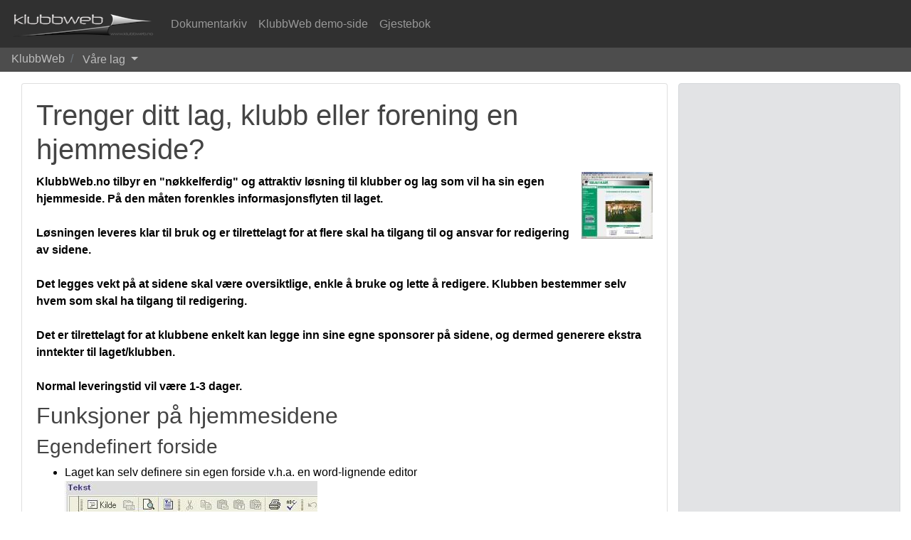

--- FILE ---
content_type: text/html;charset=ISO-8859-1
request_url: https://klubbweb.no/?lag=91
body_size: 5428
content:
<!DOCTYPE html>
















<html>
    



<!--Plassering av js-filer-->



<!--Plassering av ckeditor-filer-->




<head>
    <title>KlubbWeb</title>
    
    <meta name="google-site-verification" content="02WM-nVhzi5gpkheLXPYKp2LtoOFz6I6UvK8eOivWRg" />
    <!--link rel="stylesheet" href="https://maxcdn.bootstrapcdn.com/bootstrap/3.3.6/css/bootstrap.min.css">
    <script src="https://ajax.googleapis.com/ajax/libs/jquery/1.12.0/jquery.min.js"></script>
    <script src="https://maxcdn.bootstrapcdn.com/bootstrap/3.3.6/js/bootstrap.min.js"></script-->
    
    <link rel="stylesheet" href="https://stackpath.bootstrapcdn.com/bootstrap/4.1.3/css/bootstrap.min.css" integrity="sha384-MCw98/SFnGE8fJT3GXwEOngsV7Zt27NXFoaoApmYm81iuXoPkFOJwJ8ERdknLPMO" crossorigin="anonymous">
    <script src="https://code.jquery.com/jquery-3.3.1.slim.min.js" integrity="sha384-q8i/X+965DzO0rT7abK41JStQIAqVgRVzpbzo5smXKp4YfRvH+8abtTE1Pi6jizo" crossorigin="anonymous"></script>
    <script src="https://cdnjs.cloudflare.com/ajax/libs/popper.js/1.14.3/umd/popper.min.js" integrity="sha384-ZMP7rVo3mIykV+2+9J3UJ46jBk0WLaUAdn689aCwoqbBJiSnjAK/l8WvCWPIPm49" crossorigin="anonymous"></script>
    <script src="https://stackpath.bootstrapcdn.com/bootstrap/4.1.3/js/bootstrap.min.js" integrity="sha384-ChfqqxuZUCnJSK3+MXmPNIyE6ZbWh2IMqE241rYiqJxyMiZ6OW/JmZQ5stwEULTy" crossorigin="anonymous"></script>
    
    <script type="text/javascript" src="/admin/min_1_0_31/admin.min.js"></script>
    <link rel="stylesheet" type="text/css" href="/admin/min_1_0_31/admin.min.css"/>
    <!--link rel="stylesheet" href="https://cdnjs.cloudflare.com/ajax/libs/font-awesome/4.7.0/css/font-awesome.min.css"-->
    <link rel="stylesheet" href="https://use.fontawesome.com/releases/v5.3.1/css/all.css" integrity="sha384-mzrmE5qonljUremFsqc01SB46JvROS7bZs3IO2EmfFsd15uHvIt+Y8vEf7N7fWAU" crossorigin="anonymous">
    
    

    
    <link rel="stylesheet" type="text/css" href="/design/min_1_0_9/default.min.css" />
    
        <link rel="stylesheet" type="text/css" href="/design/klubbweb/min_1_0_9/default.min.css" />
    
    <script type="text/javascript" src="/content/head.js"></script>
    
    <meta http-equiv="pragma" content="no-cache" />
    <meta http-equiv="cache-control" content="no-cache" />
    <meta name="Generator" content="bMobilized"/>
    <!--meta name="viewport" content="width=100%, initial-scale=1.0, maximum-scale=1.0, user-scalable=no"/-->
    <meta name="viewport" content="width=device-width, initial-scale=1">
    <meta name="HandheldFriendly" content="true"/>
    <script language="JavaScript" type="text/javascript">
    <!--
    function breakout_of_frame()
    {
        // see http://www.thesitewizard.com/archive/framebreak.shtml
        // for an explanation of this script and how to use it on your
        // own website
        if (top.location != location) {
            top.location.href = document.location.href ;
        }
    }
    -->
    </script>
    
    
    
    
    
    
    
    
    
        <meta property="og:site_name" content="KlubbWeb" />
    
    
    
        <meta property="og:url" content="http://klubbweb.no?lag=91" />
    

    
    
    

    
    

    
    
    <!-- google analytics -->
    <!-- Global site tag (gtag.js) - Google Analytics -->
    <script async src="https://www.googletagmanager.com/gtag/js?id=UA-132742758-1"></script>
    <script>
      window.dataLayer = window.dataLayer || [];
      function gtag(){dataLayer.push(arguments);}
      gtag('js', new Date());

      gtag('config', 'UA-132742758-1');
    </script>

    
</head>

    
    <body onload="breakout_of_frame();">
        
        <script>
            window.fbAsyncInit = function() {
              FB.init({
                appId      : '{203058229755863}',
                xfbml      : true,
                version    : 'v2.0'
              });
            };

            (function(d, s, id){
               var js, fjs = d.getElementsByTagName(s)[0];
               if (d.getElementById(id)) {return;}
               js = d.createElement(s); js.id = id;
               js.src = "//connect.facebook.net/nb_NO/sdk.js";
               fjs.parentNode.insertBefore(js, fjs);
             }(document, 'script', 'facebook-jssdk'));
          </script>
          
         
        
        
        
        
        
        







<!--nav class="navbar navbar-expand-md beta-menu navbar-dropdown align-items-center navbar-fixed-top navbar-toggleable-sm"-->
<nav class="navbar navbar-expand-md navbar-dark bg-dark xmb-4 xfixed-top">
    <!-- Brand/logo -->
    <!--a class="navbar-brand" href="#"-->
    <a class="navbar-brand" href="?lag=0&cmd=frontpg">
        




<img class="kw-img-logo" src="/logo/Klubbweb-logo-lys-200.png" alt="KlubbWeb" />
    
        <!--img src="bird.jpg" alt="logo" style="width:40px;"-->
    </a>
    <!--a class="navbar-brand" href="?lag=0&cmd=frontpg">KlubbWeb</a-->
    <button class="navbar-toggler" type="button" data-toggle="collapse" data-target="#navbarCollapse" aria-controls="navbarCollapse" aria-expanded="false" aria-label="Toggle navigation">
      <span class="navbar-toggler-icon"></span>
    </button>

    <div class="collapse navbar-collapse" id="navbarCollapse">
        
            <ul class="navbar-nav mr-auto">
                
                
                
                    
                            <li class="nav-item ">
                                <a class="nav-link" href="?i1&amp;i=1&amp;lag=0&amp;cmd=list_documents">
                                    Dokumentarkiv
                                </a>
                            </li>
                        
                
                
                
                
                
                
                
                
                
                    
                        <li class="nav-item ">
                            <a class="nav-link text-nowrap" href="?i=2&amp;lag=0&amp;activeId=41&amp;cmd=selfdefpg_view&amp;max=5">
                                KlubbWeb demo-side
                            </a>
                        </li>
                    
                    
                
                    <li class="nav-item ">
                        <a class="nav-link" href="?i=3&amp;lag=0&amp;cmd=guestbook_list">
                            Gjestebok
                        </a>
                    </li>
                    
            </ul>

            <!--Valg som alle skal ha tilgang til kommer her. -->
            <!--ul class="navbar-nav mr-auto navbar-right"-->
            
        
    </div>
</nav>   
<!--/section-->
        
        







    <div class="container-fluid xbg-dark p-0 m-0">              
      <ul class="breadcrumb pt-1 pb-1">



        
            <li class="breadcrumb-item">
                <a class="bc-active kw-breadcrumb-text" href="?lag=0&cmd=frontpg">KlubbWeb</a>
            </li>
            







<!--li class="breadcrumb-item">
    <button type="button" class="btn-link dropdown-toggle" data-toggle="dropdown">
        Dropdown button
    </button>
    <div class="dropdown-menu">
        <h5 class="dropdown-header">Dropdown header</h5>
        <a class="dropdown-item" href="#">Link 1</a>
        <a class="dropdown-item" href="#">Link 2</a>
        <a class="dropdown-item" href="#">Link 3</a>
        <h5 class="dropdown-header">Dropdown header</h5>
        <a class="dropdown-item" href="#">Another link</a>
    </div>
</li-->


    <li class="breadcrumb-item">
        <button type="button" class="btn btn-link dropdown-toggle p-0 bc-link kw-breadcrumb-text" data-toggle="dropdown">
            V&aring;re lag
        </button>
        
        <div class="dropdown-menu">
        <!--ul-->
        
            
            <a class="dropdown-item" href="/?lag=10">www.vintest.net</a>
        
        <!--/ul-->
        </div>
    </li>


        
      </ul>
    </div>

        
        <div class="container-fluid kw-content-wrapper">
            <!--div class="container-fluid"-->
                <div class="row">
                    <div class="col-12 d-xl-none">
                        






 
   
 

    

<!--Dagens aktiviteter-->
                    </div>

                    <div class="col-12 col-xl-9">
                        

                        
                            
                                
 


    <div class="card">
        <div class="card-body">
            <div class="card-text">
                <h1>   Trenger ditt lag, klubb eller forening en hjemmeside?</h1>  <p>   <b><img class="img-responsive img-fluid" alt="" src="/no.klubbweb.ImageServlet?FILEID=349&amp;maxsize=100" style="width: 100px; float: right; height: 94px;" /></b></p>  <p>   <b>KlubbWeb.no tilbyr en &quot;n&oslash;kkelferdig&quot; og attraktiv l&oslash;sning til klubber og lag som vil ha sin egen hjemmeside. P&aring; den m&aring;ten forenkles informasjonsflyten&nbsp;til laget.<br />   <br />   L&oslash;sningen leveres klar til bruk og er tilrettelagt for at flere skal ha tilgang til og ansvar for redigering av sidene.<br />   <br />   Det legges vekt p&aring; at sidene skal v&aelig;re oversiktlige, enkle &aring; bruke og lette &aring; redigere. Klubben bestemmer selv hvem som skal ha tilgang til redigering.<br />   <br />   Det er tilrettelagt for at klubbene enkelt kan legge inn sine egne sponsorer p&aring; sidene, og dermed generere ekstra inntekter til laget/klubben.<br />   <br />   Normal leveringstid vil v&aelig;re 1-3 dager.</b></p>  <h2>   Funksjoner p&aring; hjemmesidene</h2>  <h3>   Egendefinert forside</h3>  <ul>   <li>    Laget kan selv definere sin egen forside v.h.a. en word-lignende editor<br />    <a href="http://www.klubbweb.no/?cmd=image_preview&amp;bildeId=2363" target="_blank"><img class="img-responsive img-fluid" alt="Vis bilde" src="/no.klubbweb.ImageServlet?FILEID=2363&amp;maxsize=355" style="border: 0px solid; width: 355px; height: 110px;" /></a></li>  </ul>  <p>   &nbsp;</p>  <h3>   Nyhetsside</h3>  <ul>   <li>    Her kan laget legge ut sine egne nyheter</li>   <li>    Nyhetene kan avgrenses i tid slik at de automatisk fjernes fra siden og overf&oslash;res til arkivet&nbsp;en gitt dato</li>  </ul>  <h3>   Aktivitetskalender</h3>  <ul>   <li>    Liste over alle kommende aktiviteter</li>   <li>    &quot;Gule lapper&quot; som viser dagens aktiviteter</li>   <li>    Link til motsanderens hjemmeside</li>   <li>    Kalenderen kan synkes mot iPhone, iPad, Android og Outlook</li>  </ul>  <h3>   Oversikt over spilte kamper med resultater</h3>  <ul>   <li>    Her kan man legge inn resultater og evt. kampreferat</li>  </ul>  <h3>   Medlemsoversikt med informasjon om og bilde av den enkelte spiller/medlem</h3>  <ul>   <li>    Automatisk f&oslash;dselsdagshilsen</li>  </ul>  <h3>   Mulighet for &aring; legge inn logo og link til lagets sponsorer</h3>  <ul>   <li>    Gir laget mulighet til &aring; skaffe seg inntekter</li>  </ul>  <h3>   Egendefinerte sider</h3>  <ul>   <li>    Sider som det ikke finnes ferdiglaget l&oslash;sning for i KlubbWeb kan man selv enkelt definere ved hjelp av en word-lignende editor</li>  </ul>  <h3>   Gjestebok</h3>  <ul>   <li>    Gjestebok f&oslash;lger med i l&oslash;sningen og kan benyttes hvis man &oslash;nsker det.</li>  </ul>  <h3>   Mulighet for &aring; legge inn link til andre sider</h3>  <ul>   <li>    Du bygger selv enkelt opp en meny med linker til andre sider.</li>  </ul>  <h3>   Bilder</h3>  <ul>   <li>    Enkelt &aring; legge inn bilder og benytte disse i nyheter, medlemsoversikt fotoalbum osv.</li>   <li>    Bildene ligger tilgjengelig slik at de kan benyttes flere ganger uten at man m&aring; legge dem inn p&aring; nytt</li>   <li>    Enkelt &aring; endre informasjon om bildene og eventuelt bytte ut bilder</li>  </ul>  <h3>   Fotoalbum</h3>  <ul>   <li>    Bildene dine kan organiseres i egne fotoalbum og vises enten i en indeks, enkeltvis eller som et selvg&aring;ende lysbildeshow.</li>  </ul>  <p>   &nbsp;</p>  <h2>   Andre muligheter</h2>  <h3>   Klubbsider</h3>  <p>   Klubber som har hjemmeside for flere lag vil f&aring; en gratis klubbside der man f&aring;r oversikt over alle lagene som tilh&oslash;rer klubben.<br />   <br />   P&aring; klubbsiden kan man legge ut informasjon som skal v&aelig;re tilgjengelig for alle lagene i klubben.</p>  <h3>   Eget klubbweb-domene</h3>  <p>   Klubben f&aring;r ogs&aring; gratis et eget domene hos klubbweb (www.klubbweb.no/dinklubb)</p>  <h3>   Eget domene</h3>  <p>   Ved &aring; betale tilleggsavgift kan man ogs&aring; f&aring; eget domene uavhengig av klubbweb (<a href="http://www.dinklubb.no/">www.dinklubb.no</a>)</p>  <h3>   St&oslash;tte for mobil/smartphone</h3>  <p>   Klubbweb har egne sider for mobiltelefon. Disse sidene har et enklere utseende og er raskere &aring; laste ned enn de vanlige web-sidene. Se ogs&aring; informasjon under WAP / PDA nederst i menyen til venstre.</p>  <h2>   Vinklubb</h2>  <p>   <img class="img-responsive img-fluid" alt="" src="/no.klubbweb.ImageServlet?FILEID=3510&amp;maxsize=141" style=" width: 120px; height: 141px;  margin-left: 2px; margin-right: 2px;  float: right;" />Klubbweb har utviklet en egen l&oslash;sning for vinklubber. Mer om dette finner du p&aring;&nbsp;<a href="http://vintest.net/" target="_blank">vintest.net</a></p>  <p>   &nbsp;</p>  <p>   &nbsp;</p>  <p>   &nbsp;</p>  <p>   &nbsp;</p>  <p>   &nbsp;</p>  <p>   &nbsp;</p>  <h2>   Brukerveiledning</h2>  <p>   <font size="4">Brukerveiledning for administratorer finner du&nbsp;</font><a href="http://klubbweb.no/servlet/no.klubbweb.DocServlet?lag=0&amp;file=27&amp;key=20080520114224" target="_blank"><font size="4">her</font></a><font size="4">.</font></p>  <p>   &nbsp;</p>  <h2>   Kontakt oss for et uforpliktende tilbud</h2>  <p>   <font size="4">Send en mail til&nbsp;</font><font color="#111111" size="4"><a href="mailto:post@klubbweb.no">post@klubbweb.no</a></font></p>
            </div>
        </div>
    </div>


    <!--div class="art-postcontent">
        <div class="art-post-inner art-article">
            <div class="article-text">
                <p>
                    <h1>   Trenger ditt lag, klubb eller forening en hjemmeside?</h1>  <p>   <b><img class="img-responsive img-fluid" alt="" src="/no.klubbweb.ImageServlet?FILEID=349&amp;maxsize=100" style="width: 100px; float: right; height: 94px;" /></b></p>  <p>   <b>KlubbWeb.no tilbyr en &quot;n&oslash;kkelferdig&quot; og attraktiv l&oslash;sning til klubber og lag som vil ha sin egen hjemmeside. P&aring; den m&aring;ten forenkles informasjonsflyten&nbsp;til laget.<br />   <br />   L&oslash;sningen leveres klar til bruk og er tilrettelagt for at flere skal ha tilgang til og ansvar for redigering av sidene.<br />   <br />   Det legges vekt p&aring; at sidene skal v&aelig;re oversiktlige, enkle &aring; bruke og lette &aring; redigere. Klubben bestemmer selv hvem som skal ha tilgang til redigering.<br />   <br />   Det er tilrettelagt for at klubbene enkelt kan legge inn sine egne sponsorer p&aring; sidene, og dermed generere ekstra inntekter til laget/klubben.<br />   <br />   Normal leveringstid vil v&aelig;re 1-3 dager.</b></p>  <h2>   Funksjoner p&aring; hjemmesidene</h2>  <h3>   Egendefinert forside</h3>  <ul>   <li>    Laget kan selv definere sin egen forside v.h.a. en word-lignende editor<br />    <a href="http://www.klubbweb.no/?cmd=image_preview&amp;bildeId=2363" target="_blank"><img class="img-responsive img-fluid" alt="Vis bilde" src="/no.klubbweb.ImageServlet?FILEID=2363&amp;maxsize=355" style="border: 0px solid; width: 355px; height: 110px;" /></a></li>  </ul>  <p>   &nbsp;</p>  <h3>   Nyhetsside</h3>  <ul>   <li>    Her kan laget legge ut sine egne nyheter</li>   <li>    Nyhetene kan avgrenses i tid slik at de automatisk fjernes fra siden og overf&oslash;res til arkivet&nbsp;en gitt dato</li>  </ul>  <h3>   Aktivitetskalender</h3>  <ul>   <li>    Liste over alle kommende aktiviteter</li>   <li>    &quot;Gule lapper&quot; som viser dagens aktiviteter</li>   <li>    Link til motsanderens hjemmeside</li>   <li>    Kalenderen kan synkes mot iPhone, iPad, Android og Outlook</li>  </ul>  <h3>   Oversikt over spilte kamper med resultater</h3>  <ul>   <li>    Her kan man legge inn resultater og evt. kampreferat</li>  </ul>  <h3>   Medlemsoversikt med informasjon om og bilde av den enkelte spiller/medlem</h3>  <ul>   <li>    Automatisk f&oslash;dselsdagshilsen</li>  </ul>  <h3>   Mulighet for &aring; legge inn logo og link til lagets sponsorer</h3>  <ul>   <li>    Gir laget mulighet til &aring; skaffe seg inntekter</li>  </ul>  <h3>   Egendefinerte sider</h3>  <ul>   <li>    Sider som det ikke finnes ferdiglaget l&oslash;sning for i KlubbWeb kan man selv enkelt definere ved hjelp av en word-lignende editor</li>  </ul>  <h3>   Gjestebok</h3>  <ul>   <li>    Gjestebok f&oslash;lger med i l&oslash;sningen og kan benyttes hvis man &oslash;nsker det.</li>  </ul>  <h3>   Mulighet for &aring; legge inn link til andre sider</h3>  <ul>   <li>    Du bygger selv enkelt opp en meny med linker til andre sider.</li>  </ul>  <h3>   Bilder</h3>  <ul>   <li>    Enkelt &aring; legge inn bilder og benytte disse i nyheter, medlemsoversikt fotoalbum osv.</li>   <li>    Bildene ligger tilgjengelig slik at de kan benyttes flere ganger uten at man m&aring; legge dem inn p&aring; nytt</li>   <li>    Enkelt &aring; endre informasjon om bildene og eventuelt bytte ut bilder</li>  </ul>  <h3>   Fotoalbum</h3>  <ul>   <li>    Bildene dine kan organiseres i egne fotoalbum og vises enten i en indeks, enkeltvis eller som et selvg&aring;ende lysbildeshow.</li>  </ul>  <p>   &nbsp;</p>  <h2>   Andre muligheter</h2>  <h3>   Klubbsider</h3>  <p>   Klubber som har hjemmeside for flere lag vil f&aring; en gratis klubbside der man f&aring;r oversikt over alle lagene som tilh&oslash;rer klubben.<br />   <br />   P&aring; klubbsiden kan man legge ut informasjon som skal v&aelig;re tilgjengelig for alle lagene i klubben.</p>  <h3>   Eget klubbweb-domene</h3>  <p>   Klubben f&aring;r ogs&aring; gratis et eget domene hos klubbweb (www.klubbweb.no/dinklubb)</p>  <h3>   Eget domene</h3>  <p>   Ved &aring; betale tilleggsavgift kan man ogs&aring; f&aring; eget domene uavhengig av klubbweb (<a href="http://www.dinklubb.no/">www.dinklubb.no</a>)</p>  <h3>   St&oslash;tte for mobil/smartphone</h3>  <p>   Klubbweb har egne sider for mobiltelefon. Disse sidene har et enklere utseende og er raskere &aring; laste ned enn de vanlige web-sidene. Se ogs&aring; informasjon under WAP / PDA nederst i menyen til venstre.</p>  <h2>   Vinklubb</h2>  <p>   <img class="img-responsive img-fluid" alt="" src="/no.klubbweb.ImageServlet?FILEID=3510&amp;maxsize=141" style=" width: 120px; height: 141px;  margin-left: 2px; margin-right: 2px;  float: right;" />Klubbweb har utviklet en egen l&oslash;sning for vinklubber. Mer om dette finner du p&aring;&nbsp;<a href="http://vintest.net/" target="_blank">vintest.net</a></p>  <p>   &nbsp;</p>  <p>   &nbsp;</p>  <p>   &nbsp;</p>  <p>   &nbsp;</p>  <p>   &nbsp;</p>  <p>   &nbsp;</p>  <h2>   Brukerveiledning</h2>  <p>   <font size="4">Brukerveiledning for administratorer finner du&nbsp;</font><a href="http://klubbweb.no/servlet/no.klubbweb.DocServlet?lag=0&amp;file=27&amp;key=20080520114224" target="_blank"><font size="4">her</font></a><font size="4">.</font></p>  <p>   &nbsp;</p>  <h2>   Kontakt oss for et uforpliktende tilbud</h2>  <p>   <font size="4">Send en mail til&nbsp;</font><font color="#111111" size="4"><a href="mailto:post@klubbweb.no">post@klubbweb.no</a></font></p>
                </p>
            </div>
        </div>
    </div-->          
    
    





                            
                             
                            
                            
                            
                            
                            
                            <!--TODO: Google reklame funker ikke på mobil ser det ut for. Kan vurdere å endre det-->
                            
                        
                        
                    </div>
                    
                    <div class="col-12 d-xl-none">
                        <br />
                    </div>
                    <div class="col-12 col-xl-3 pt-3 alert alert-secondary xborder xrounded">
                        <div class="d-none d-xl-block">
                            






 
   
 

    

<!--Dagens aktiviteter-->
                        </div>
                        <!--jsp:include page='/content/vinsok.jsp' flush='true'/-->
                        
 







    
                        
                        







 
<div class="text-center d-print-none">
    <!--jsp:include page="/content/google_adsense.jsp" flush="true"/><!--Google reklame-->
    

<div class="pt-5">

    
</div><!--Google reklame-->
</div><!--Sponsorer-->
                        
                    </div>
                </div>
            <!--/div-->
        </div>
    </body>
</html>


--- FILE ---
content_type: text/css
request_url: https://klubbweb.no/admin/min_1_0_31/admin.min.css
body_size: 2040
content:
#dropzone,.centered-text,.pleaseWaitDialog,div.button-row{text-align:center}#dropzone,.bold,.well-button{font-weight:700}a.admin:link,a.tab,body,body.admin,body.admin_liste,h1,h2,h3,h4,h5,h6,input,select,table.sysmenu,textarea{font-family:Arial,Verdana,Helvetica,sans-serif}.col-centered{margin:0 auto;float:none}.overflowHidden{overflow-y:hidden}.striped{margin-top:-10px;padding-top:10px;background-color:rgba(238,238,238,.25)}.form-login{margin-top:60px;background-color:#EDEDED;border-radius:15px;border-color:#d2d2d2;border-width:5px;box-shadow:0 1px 0 #cfcfcf;padding:10px 20px 20px;padding:10px 20px 20px}.underlined,.underspaced{margin-bottom:10px;padding-bottom:10px}.overlined,.overspaced{margin-top:10px;padding-top:10px}.full-width{padding-left:0;padding-right:0}.bordered{border:1px solid #cfcfcf}.underlined{border-bottom:solid 1px #cfcfcf}.overlined{border-top:solid 1px #cfcfcf}hr{border-top:1px solid #cfcfcf;margin-top:5px}.btn-responsive{white-space:normal!important;word-wrap:break-word}.top-buffer{margin-top:10px}.glyphicon-btn{padding-top:6px}._past,.kw-danger{padding-top:5px}._past{background-color:#eee}._today{background-color:#dff0d8}.kw-image-article-content{max-width:40%;float:left;padding-right:5px;padding-bottom:5px}.navbar{margin-bottom:0;border-radius:0}.row.content{height:450px}.sidenav{padding-top:20px;background-color:#f1f1f1;height:100%}footer{padding:15px}@media screen and (max-width:767px){.row.content,.sidenav{height:auto}}@media screen and (max-height:700px){footer{padding:0}}#dropzone{background:0 0;width:150px;height:50px;line-height:50px}#dropzone.in{width:600px;height:200px;line-height:200px;font-size:larger}#dropzone.hover{background:#7cfc00}th.kw,tr.kw_head{background-color:#CDDA76}#dropzone.fade{-webkit-transition:all .3s ease-out;-moz-transition:all .3s ease-out;-ms-transition:all .3s ease-out;-o-transition:all .3s ease-out;transition:all .3s ease-out;opacity:1}table.kw_content{width:100%}th.kw{border:1px solid #CDDA76}td.kw{border-bottom:solid 1px;border-color:#CDDA76;padding:4px}h4.admin,td.tabsheet{border-style:outset;border-width:1px}div.button-row{width:100%;white-space:nowrap}a.kw_sort{color:#000}.pleaseWaitDialog{z-index:9999;background-color:#fff;position:fixed;top:50%!important;left:40%}.well-button{margin-bottom:2px}.well-selected{background-color:#337ab7;color:#fff}a.well-button{display:inline-block;width:100%}a.well-button:hover{background-color:#698eaf;color:#fff;text-decoration:none}a.admin:hover,a.admin:link,a.admin:visited,td.heading{text-decoration:underline}.img-centerable{display:initial}.glyphicon-search{padding:3px}.tight{padding-left:1px;padding-right:2px}.art-sheet{width:100%}.art-post{margin:0;max-width:100%}.art-post:after,.art-post:before{content:"";background:red;width:100%}.art-post-body{padding:0}input.flat,input.flat_center,textarea.flat{BORDER-TOP:#bbb 1px solid;BORDER-LEFT:#bbb 1px solid;BORDER-RIGHT:#bbb 1px solid;BORDER-BOTTOM:#bbb 1px solid;PADDING-LEFT:2px}.art-layout-cell{width:100%;display:table}body{background-position:top left;background-color:#FFF;color:#000;margin-top:0;margin-left:0;margin-right:0}body.admin_liste,table.admin_liste{background-color:#eee}h1,h2,h3,h4,h5,h6{color:#444}table.sysmenu{margin-left:10pt}td.kw_bottomrow_left,td.kw_bottomrow_right{background-color:#606060;color:#fff;font-weight:700}.right{text-align:right}.center{text-align:center}td.kw_bottomrow_left{text-align:left;padding-left:3px}td.kw_bottomrow_right{text-align:right;padding-right:3px}li.admin,p.admin,td.admin{color:#000}h1.admin,h2.admin,hr.admin{color:#898674}h3.admin{text-align:left;color:Navy}h4.admin{text-align:left;color:#2f4f4f;background-color:#ddd}h5.admin,h6.admin{color:#483d8b;text-align:left}.visible{background-color:#FFF}.expired{background-color:#EEE}th.admin_alert,th.admin_info{background-color:#fff;text-align:left;font-weight:700}th.admin_alert{color:Red}th.admin_info{color:Navy}td.heading{text-align:left;color:#898674;font-weight:700}div.button,div.waitBox,input.flat_center,td.admin_inset,td.admin_outset,td.outset{text-align:center}table.tabsheet{margin-left:2pt;color:#000}td.tabsheet{background-color:#ddd}td.admin_inset{border-style:inset;background-color:Silver;border-width:1px;font-weight:700}div.button,td.admin_liste_outset,td.admin_outset,td.outset{border-width:1px;border-style:outset}td.admin_outset{background-color:#ddd;font-weight:700;color:#000}td.outset{background-color:#e6e6fa}td.admin_liste_outset{background-color:#ddd}.green{background-color:#79F156}.word-existing{color:#2b475f}.red{background-color:#faacac}.yellow{background-color:#e3f36a}a.admin:hover,a.tab:hover{background-color:#eee}li.admin{list-style:square}a.admin:link{color:#0664b5}a.admin:visited{color:#666}a.admin:hover{color:#000;font-weight:400}a.tab,a.tab:visited{text-decoration:none;color:#444}a.tab,a.tab:visited{font-weight:400}a.tab:active,a.tab:hover{text-decoration:none;color:#000;font-weight:400}a.kw_prev_next_admin{text-decoration:None;color:Navy}textarea.flat{background-color:#e6e6fa;font-weight:700}div.button{border-color:#000;background-color:silver;height:18px;cursor:pointer}div.infoBox,div.waitBox{border:solid;visibility:hidden}div.selected{background-color:orange}div.unselected{background-color:#FFF}div.disabled{padding-top:5px;background-color:#EEE}div.waitBox{border-width:1px;background-color:#fff;margin:10px}div.infoBox{position:absolute;border-width:1px;background-color:#e8e9be}div.infoBoxHeading{border:solid;border-width:1px;text-align:right;cursor:pointer;padding:2px;background-color:#d1d274}div.teamBox,td.lanetable{text-align:center}div.infoBoxText{padding:2px}table.lanetable{background-color:#fff}th.lanetable{background-color:#d1d274}.homeTeam{background-color:#becfe9}.awayTeam{background-color:#bae7a7}div.teamBox{border-style:solid;border-color:#fff;border-width:thin;display:inline;font-weight:700}input,select,textarea{text-decoration:none;font-weight:400}input.csv{background-image:url(images/text-csv-16.png);background-repeat:no-repeat}.mh-100{max-height:100px}.mh-150{max-height:150px}.mh-200{max-height:200px}.mh-250{max-height:250px}.mh-300{max-height:300px}

--- FILE ---
content_type: text/css
request_url: https://klubbweb.no/design/min_1_0_9/default.min.css
body_size: 1088
content:
body,h1,h2,h3,h4,h5,h6{font-family:Arial,"lucida calligraphy","sans serif"}div.kw-heading,span.kw-heading{font-size:110%}a.kw_mainmenu,span.article-ingress{font-weight:Bold}.center,div.kw-heading{text-align:center}body{background-repeat:no-repeat;background-position:top left;background-color:#fff;margin-top:0;margin-left:0;margin-right:0}a.kw_mainmenu{text-decoration:Underline;color:#000;display:block}span.oddRow{background-color:#EEE}span.evenRow{background-color:#FFF}div.oddRow{background-color:#EEE}.kw_yellowNote,div.evenRow{background-color:#FFC}a.kw{color:#00F}a.kw_prev_next{text-decoration:Underline;color:#000;vertical-align:bottom}.kw_yellowNote{width:100%}.kw_vinsok{color:#fff}select.kw_vinsok{color:#000}div.kw_remark{color:Red;display:inline}span.article-created{font-style:italic}.kw-ingress,a.menulink{font-weight:700}p{padding:0;margin:0 0 10px}tr.kw_head{background-color:#903;color:#FFF}a.menulink,a.menulink:visited,th.kw,th.kw_center{color:#000}th.admin{text-align:left}.kw-backbutton,.kw-title,.weblink,div.kw_title,th.kw_center{text-align:center}th.small{font-size:65%}td.admin_liste_outset{border-style:outset;background-color:#ddd;border-width:1px}div.kw_title{font-size:110%}div.menubox{padding:10px 5px}div.frame,div.menulink_frame{padding:5px}div.frame{background-color:#e7e9e2}div.search{background-color:#daded3;border:1px solid #bbc2ad;padding:3px}div.menu_separator{display:block;height:0;border:1px inset #DDD}div.bordered_box{border:1px solid #DDD;padding:5px}.weblink{font-size:small;padding-right:5px}.wine-red{background-color:#903;color:#fff}.wine-white{background-color:#f8f9b4;color:#000}.wine-rose{background-color:#df8ca1;color:#000}.wine-sparkling{background-color:#f8e38d;color:#000}.wine-fruit{background-color:#eec8fa;color:#000}.wine-aromatized,.wine-fortified{background-color:#9f66b2;color:#fff}.beer{background-color:#cda351;color:#fff}.none-alcohol{background-color:#a3df7a;color:#000}.liquor-soft{background-color:#f9c86a;color:#000}.liquor-strong{background-color:#7d8bf5;color:#fff}.breadcrumb{border-radius:0}.content{padding-top:4rem}.kw-breadcrumb-text{color:#832121}.kw-breadcrumb-text:hover{color:#a73232!important}.kw-title{background-color:#e9ecef;padding:.95rem .75rem .4rem}.kw-title-group-1{padding:5px;border-radius:5px;margin-bottom:10px}.kw-title-group-2{color:#FFF;background-color:#505050;padding:5px;margin-top:10px}.navbar-nav{flex-wrap:wrap;-webkit-flex-wrap:wrap;padding-left:0}.navbar-expand-lg,.navbar-expand-md{-ms-flex-flow:row wrap;flex-flow:row wrap}.kw-content-wrapper{max-width:1250px}.kw-ingress{color:#505050}.kw-backbutton{padding-top:10px;padding-bottom:30px}.kw-sponsorframe{background-color:#EEE;padding:4px}.kw-image-sponsor{max-width:100%}.kw-delimiter-sponsor{height:5px}.kw-img-logo{border-width:0}.h-200{height:200px}

--- FILE ---
content_type: text/css
request_url: https://klubbweb.no/design/klubbweb/min_1_0_9/default.min.css
body_size: 153
content:
.bg-dark{background-color:#303030!important}.breadcrumb{background-color:rgba(48,48,48,.8588235294117647)}.content{padding-top:4rem}.kw-breadcrumb-text{color:#bcbcbc}.kw-breadcrumb-text:hover{color:#fff!important}

--- FILE ---
content_type: application/javascript
request_url: https://klubbweb.no/content/head.js
body_size: 733
content:
function setSize(antHmenyElem, antEpostElem, antEgendefsidesamlingElem, antEgenMenyElem) {
    var bredde=120;
    var hoyde=150;

    bredde = screen.width;
    //if(bredde>380) bredde=380;
    
    hoyde = screen.height;
    var hwinfo="&sw=" + bredde + "&sh=" + hoyde;
    var link="";
    var id="";

    try {
        link=document.getElementById("fpg").href + hwinfo;
        document.getElementById("fpg").href = link;
    } catch (e) {
    }

    var ant = antHmenyElem;
    for (i = 0; i < ant; i++) {
        try {
            id="mm"+i;
            link=document.getElementById(id).href + hwinfo;
            document.getElementById(id).href=link;
        } catch (e) {
        }
    }

    var ant = antEpostElem;
    for (i = 0; i < ant; i++) {
        try {
            id="epm"+i;
            link=document.getElementById(id).href + hwinfo;
            document.getElementById(id).href=link;
        } catch (e) {
        }
    }

    var ant = antEgendefsidesamlingElem;
    for (i = 0; i < ant; i++) {
        try {
            id="sdp"+i;
            link=document.getElementById(id).href + hwinfo;
            document.getElementById(id).href=link;
        } catch (e) {
        }
    }

    var ant = antEgenMenyElem;
    for (i = 0; i < ant; i++) {
        try {
            id="sdm"+i;
            link=document.getElementById(id).href + hwinfo;
                  if(link.indexOf("klubbweb")>0)
                document.getElementById(id).href=link;
        } catch (e) {
        }
    }

    try {
        link=document.getElementById("vinsokform").action + hwinfo;
        document.getElementById("vinsokform").action = link;
    } catch (e) {
    }

    try {
        link=document.getElementById("ourteams").href + hwinfo;
        document.getElementById("ourteams").href = link;
    } catch (e) {
    }

    try {
        link=document.getElementById("gbm").href + hwinfo;
        document.getElementById("gbm").href = link;
    } catch (e) {
    }

    try {
        link=document.getElementById("loginm").href + hwinfo;
        document.getElementById("loginm").href = link;
    } catch (e) {
    }
}


function removeNamedImage (name) {
    //Fjerner et bilder fra et navngitt felt
    var bildeKilde = name+"SRC"
    document.getElementById(name).value=0;
    document.getElementById(bildeKilde).src="images/noimg.gif";
    //setSaved(false);
}

function openNamedImgList(fieldName, lag) {
    window.open("?cmd=images_list_all&mal=klubbweb_blank.jsp&visBilder=on&lag="+lag+"&fieldName="+fieldName,
                "my_new_window",
                "toolbar=no,location=no,directories=no,status=yes,menubar=no,scrollbars=yes,resizable=yes,copyhistory=yes,width=510,height=550,top=0, left=380")
}


--- FILE ---
content_type: application/javascript
request_url: https://klubbweb.no/admin/min_1_0_31/admin.min.js
body_size: 5799
content:
/*! admin 2019-02-17 10:02:57 */
function selectTab(a,b){saved&&(setCmd(a),document.forms.mainform.submit())}function slettValg(a){document.forms.mainform.elements[a].value=""}function submitBilde(a){""!==a&&setCmd(a);for(var b=document.forms.mainform,c=document.forms.mainform.action+"?x=x",d=0;d<b.elements.length;d++)c=c+"&"+b.elements[d].name+"="+b.elements[d].value;document.forms.mainform.action=c,document.forms.mainform.submit()}function submitMainForm(a,b,c){"true"===c?isSaved()&&(""!==a&&setCmd(a),document.forms.mainform.multi.value=b,lagKommando(),document.forms.mainform.submit()):(""!==a&&setCmd(a),document.forms.mainform.multi.value=b,lagKommando(),document.forms.mainform.submit())}function submitMainFormSetActiveMainMenu(a,b,c,d){document.forms.mainform.activeMainMenuId.value=b,document.forms.mainform.activeSubMenuId.value=0,submitMainForm(a,c,d)}function submitMainFormSetActiveSubMenu(a,b,c,d){document.forms.mainform.activeSubMenuId.value=b,submitMainForm(a,c,d)}function submitMainFormSetActiveMainAndSubMenu(a,b,c,d,e){document.forms.mainform.activeMainMenuId.value=b,document.forms.mainform.activeSubMenuId.value=c,submitMainForm(a,d,e)}function submitMainFormSetActiveId(a,b,c,d){document.forms.mainform.activeId.value=b,submitMainForm(a,c,d)}function submitMainFormSetActivesec(a,b,c,d){document.forms.mainform.activesec.value=b,submitMainForm(a,c,d)}function submitMainFormSetFieldvalue(a,b,c,d,e){document.getElementById(b).value=c,submitMainForm(a,d,e)}function setFieldvalue(a,b){document.getElementById(a).value=b}function setActiveSection(a){document.forms.mainform.activesec.value=a}function resetSelectedMenus(){document.getElementById("activeMainMenuId").value=0,document.getElementById("activeSubMenuId").value=0}function lagKommando(){if("multipart/form-data"===document.forms.mainform.enctype){for(var a=document.forms.mainform,b=document.forms.mainform.action+"?x=x",c=0;c<a.elements.length;c++)b=b+"&"+a.elements[c].name+"="+a.elements[c].value;document.forms.mainform.action=b}}function editData(a,b){document.forms.mainform.cmd.value=a,document.forms.mainform.activeId.value=b}function submitEditData(a,b){document.forms.mainform.cmd.value=a,document.forms.mainform.activeId.value=b,submitMainForm(a,!1,!1)}function editDataInSec(a,b,c){document.forms.mainform.cmd.value=a,document.forms.mainform.activeId.value=b,document.forms.mainform.sec.value=c}function removeImage(){document.forms.mainform.bildeId.value=0,document.forms.mainform.bilde.src="",setSaved(!1)}function removeImageFromDivTag(){document.forms.mainform.bildeId.value=0,document.getElementById("bilde").innerHTML="",setSaved(!1)}function removeNamedImage(a){var b=a+"SRC";document.getElementById(a).value=0,document.forms.mainform.elements[b].src="",setSaved(!1)}function removeNamedImageFromDivTag(a,b){document.getElementById(b).value=0,document.getElementById(a).innerHTML="",setSaved(!1)}function submitmove(a,b,c){setCmd(a),document.forms.mainform.movedir.value=b,document.forms.mainform.movefrom.value=c,setSaved(!1),document.forms.mainform.submit()}function setActiveId(a){document.forms.mainform.activeId.value=a}function getDateString(a,b,c){var d=document.getElementById(a).value,e=document.getElementById(b).value,f=document.getElementById(c).value;return""===d||""===e?null:(""===f&&(f=1),d+"-"+e+"-"+f)}function setFieldById(a,b){try{document.getElementById(a).value=b}catch(c){alert(c)}}function hideWaitBox(){document.getElementById("waitBox").style.visibility="hidden",document.getElementById("waitIcon").style.height="0px"}function showWaitBox(){document.getElementById("waitBox").style.visibility="visible",document.getElementById("waitBox").style.height="150px"}function getImageList(a,b,c,d,e,f){var g=0;$("#album_content").html('<div class="progress"><div class="progress-bar progress-bar-striped active" role="progressbar" aria-valuemin="0" aria-valuemax="100" style="width:20%">20%</div></div><div class="text-center">Henter bilder...</div>'),null!==b&&(g=b),$("#album").val(g);var h=1;null!==c&&(h=c),$("#section").val(h),"undefined"!=typeof e&&(topLevTxt=e),$.get("/AjaxServlet",{cmd:"bilde_liste",lag:a,album:g,fromAdmin:!0,sec:c,max:d},function(b,c){$("#album_content").html('<div class="progress"><div class="progress-bar progress-bar-striped active" role="progressbar" aria-valuemin="0" aria-valuemax="100" style="width:40%">40%</div></div><div class="text-center">Henter bilder...</div>'),"success"===c&&($("#album_content").html('<div class="progress"><div class="progress-bar progress-bar-striped active" role="progressbar" aria-valuemin="0" aria-valuemax="100" style="width:60%">60%</div></div><div class="text-center">Henter bilder...</div>'),b=JSON.parse(b),lagAlbumOversikt(b.albumListe,b.antallBilderUtenAlbum,a,g,d,f),$("#album_content").html('<div class="progress"><div class="progress-bar progress-bar-striped active" role="progressbar" aria-valuemin="0" aria-valuemax="100" style="width:80%">80%</div></div><div class="text-center">Henter bilder...</div>'),lagBildeOversikt(b.albumBilder,f),makePagination(a,g,d,b.section,b.antallSeksjoner,f))})}function getSizes(){var a="(max-width: "+sizeS+"px) "+sizeS+"px, ";return a=a+"(min-width: "+sizeS+"px) and (max-width: "+sizeM+"px) "+sizeM+"px, ",a=a+"(min-width: "+sizeM+"px) and (max-width: "+sizeL+"px) "+sizeL+"px, ",a=a+sizeDefault+"px","sizes="+a}function getSourceSet(a){var b=a+"&maxsize="+sizeS+" "+sizeS+"w, ";return b=b+a+"&maxsize="+sizeM+" "+sizeM+"w, ",b=b+a+"&maxsize="+sizeL+" "+sizeL+"w, ",b=b+a+" "+sizeDefault+"w","srcset="+b}function showImage(a){$(imageIdName).val(a),$(imageShowName).html('<img class="img-responsive img-thumbnail" src="/no.klubbweb.ImageServlet?FILEID='+a+'&amp;maxsize=100" '+getSourceSet("/no.klubbweb.ImageServlet?FILEID="+a)+getSizes()+" />"),$("#saved").val("false"),$("#listeModal").modal("toggle")}function lagAlbumOversikt(a,b,c,d,e,f){var g,h=[];g=0,0===d?(h.push('<div class="col-xs-12">'),h.push('<span class="glyphicon glyphicon-folder-open" ></span>'),h.push(topLevTxt),h.push(" ("+b+")"),h.push("</div>")):(h.push('<div class="col-xs-12">'),h.push('<a href="javascript:void(0)" onclick="getImageList('+c+", 0, 1, "+e+",undefined, '"+f+'\')"><span class="glyphicon glyphicon-folder-close"></span>'),h.push(topLevTxt),h.push(" ("+b+")"),h.push("</a></div>")),$.each(a,function(a,b){g++,""===b.url&&(h.push('<div class="col-xs-12">'),b.id===d?(h.push('<span class="glyphicon glyphicon-folder-open"></span> '),h.push(b.navn),h.push(" ("+b.antallBilder+")")):(h.push('<a href="javascript:void(0)" onclick="getImageList('+c+","+b.id+", 1, "+e+",undefined, '"+f+"')\">"),h.push('<span class="glyphicon glyphicon-folder-close"></span> '),h.push(b.navn),h.push(" ("+b.antallBilder+")"),h.push("</a>")),h.push("</div>"))}),$("#album_list").html(h.join(""))}function lagBildeOversikt(a,b){var c=[];$("#album_content").html('<div class="progress"><div class="progress-bar progress-bar-striped active" role="progressbar" aria-valuemin="0" aria-valuemax="100" style="width:100%"></div></div><div class="text-center">Henter bilder...</div>'),$.each(a,function(a,d){c.push('<div class="row">'),"imagesSelect"===b?makeImagesSelectLayout(c,d):(c.push('<div class="col-xs-12 col-sm-3 col-md-2 center">'),"fckEditor"===b?c.push('<a href="javascript:void(0)" onclick="velgbildeFCK('+d.id+')">'):"linkValglisteCKeditor"===b?c.push('<a href="javascript:void(0)" onclick="setLink(\'?cmd=image_preview&amp;bildeId='+d.id+"')\">"):c.push('<a href="javascript:void(0)" onclick="setImage('+d.id+')">'),c.push('<img class="img-responsive center-block mh-200" src="/no.klubbweb.ImageServlet?FILEID='+d.id+'&amp;maxsize=200" '+getSourceSet("/no.klubbweb.ImageServlet?FILEID="+d.id)+getSizes()+" />"),c.push("</a>"),c.push("</div>"),"fckEditor"===b||"linkValglisteCKeditor"===b?c.push('<div class="hidden-xs col-sm-8 col-md-5 col-lg-6">'+d.beskrivelse+"</div>"):c.push('<div class="hidden-xs col-sm-8 col-md-5">'+d.beskrivelse+"</div>"),c.push('<div class="col-xs-12 hidden-sm hidden-md hidden-lg bold text-center">'+d.beskrivelse+"</div>"),"fckEditor"===b||"linkValglisteCKeditor"===b?c.push('<div class="hidden-xs hidden-sm col-md-3 col-lg-2">'+d.dato+"</div>"):c.push('<div class="hidden-xs hidden-sm col-md-3">'+d.dato+"</div>"),c.push('<div class="hidden-xs hidden-sm col-md-2">'+d.filType+"</div>"),c.push("</div>"),c.push("<hr />"))}),$("#album_content").html(c.join(""))}function makeImagesSelectLayout(a,b){a.push('<div class="col-xs-12 col-sm-7 col-md-5 col-lg-4">'),a.push('<div class="col-xs-3 center">'),a.push('<button type="submit" class="btn btn-primary btn-md" onclick="submitMainFormSetActiveId(\'defimages_edit\','+b.id+',\'true\',\'true\')" data-placement="top" title="Rediger">'),a.push('<span class="glyphicon glyphicon-edit"></span>'),a.push("</button>"),a.push("</div>"),a.push('<div class="col-xs-3 text-center">'),a.push('<button type="submit" class="btn btn-default btn-md" onclick="editData(\'defimages_delete_confirm\','+b.id+')" data-placement="top" title="Slett">'),a.push('<span class="glyphicon glyphicon-trash"></span>'),a.push("</button>"),a.push("</div>"),a.push('<div class="col-xs-6">'),a.push('<a href="javascript:void(0)" onclick="showImage(\''+b.id+"','"+b.beskrivelse+"')\">"),a.push('<img class="img-responsive center-block mh-200" src="/no.klubbweb.ImageServlet?FILEID='+b.id+'&amp;maxsize=200" '+getSourceSet("/no.klubbweb.ImageServlet?FILEID="+b.id)+getSizes()+" />"),a.push("</a>"),a.push("</div>"),a.push("</div>"),a.push('<div class="col-xs-12 col-sm-5 col-md-7 col-lg-8">'),a.push('<div class="hidden-xs col-sm-12 col-md-6 col-lg-7 overflowHidden">'+b.beskrivelse+"</div>"),a.push('<div class="col-xs-12 hidden-sm hidden-md hidden-lg bold text-center overflowHidden">'+b.beskrivelse+"</div>"),a.push('<div class="hidden-xs hidden-sm col-md-4 col-lg-3">'+b.dato+"</div>"),a.push('<div class="hidden-xs hidden-sm col-md-2">'+b.filType+"</div>"),a.push("</div>"),a.push("</div>"),a.push("<hr />")}function getUrlParam(a){var b=new RegExp("(?:[?&]|&amp;)"+a+"=([^&]+)","i"),c=window.location.search.match(b);return c&&c.length>1?c[1]:""}function velgbildeFCK(a){var b=getUrlParam("CKEditorFuncNum"),c="/no.klubbweb.ImageServlet?FILEID="+a+"&maxsize=100";window.opener.CKEDITOR.tools.callFunction(b,c),top.window.close()}function showAddImageWindow(a){$(".modal-dialog").removeClass("modal-lg"),$("#bildeListe").addClass("hidden"),$("#bildeNytt").removeClass("hidden"),$("#btn-image-list").removeClass("hidden"),$("#btn-image-add").addClass("hidden"),$(".modal-title").html(a)}function showListImageWindow(a){$(".modal-dialog").addClass("modal-lg"),$("#bildeListe").removeClass("hidden"),$("#bildeNytt").addClass("hidden"),$("#btn-image-list").addClass("hidden"),$("#btn-image-add").removeClass("hidden"),$(".modal-title").html(a)}function removeImageAndInsertDummy(a,b){void 0===a?$("#bildeId").val(0):$("#"+a).val(0),void 0===b?$("#bilde").html('<span class="glyphicon glyphicon-picture" style="font-size: 110px; color: #e5e5e5"></span>'):$("#"+b).html('<span class="glyphicon glyphicon-picture" style="font-size: 110px; color: #e5e5e5"></span>'),setSaved(!1)}function setImage(a){$(imageIdName).val(a),$(imageShowName).html('<img class="img-responsive mh-200" src="/no.klubbweb.ImageServlet?FILEID='+a+'&amp;maxsize=200" '+getSourceSet("/no.klubbweb.ImageServlet?FILEID="+a)+getSizes()+" />"),$("#saved").val("false"),$("#listeModal").modal("toggle")}function makePagination(a,b,c,d,e,f){var g=[],h=5,i=d-2,j=i;if(i>e-h&&(i=e-h),2>i&&(i=2),j=i+4,j>=e&&(j=e-1),e>1){if(g.push('<div class="row">'),g.push('<div class="col-xs-12 text-center">'),g.push('<ul class="pagination">'),d>1){g.push("<li>");var k=parseInt(d)-1;g.push('<a href="javascript:void(null);" onclick="getImageList('+a+", "+b+", "+k+", "+c+", undefined, '"+f+"');\">"),g.push("&laquo;"),g.push("</a>"),g.push("</li>")}else g.push('<li class="disabled">'),g.push('<a href="javascript:void(null)">'),g.push("&laquo;"),g.push("</a>"),g.push("</li>");for(e>1&&(1===d?(g.push('<li class="active">'),g.push('<a href="javascript:void(null);">'),g.push("1"),g.push("</a>"),g.push("</li>")):(g.push("<li>"),g.push('<a href="javascript:void(null);" onclick="getImageList('+a+", "+b+", 1, "+c+", undefined, '"+f+"');\">"),g.push("1"),g.push("</a>"),g.push("</li>")),i>2&&(g.push('<li class="hidden-xs disabled">'),g.push('<a href="javascript:void(null);">'),g.push("..."),g.push("</a>"),g.push("</li>")),d>2&&(g.push('<li class="hidden-sm hidden-md hidden-lg disabled">'),g.push('<a href="javascript:void(null);">'),g.push("..."),g.push("</a>"),g.push("</li>"))),sek=i;sek<=j;sek++)sek===d?(g.push('<li class="active">'),g.push('<a href="javascript:void(null);">'),g.push(sek),g.push("</a>"),g.push("</li>")):(g.push('<li class="hidden-xs">'),g.push('<a href="javascript:void(null);" onclick="getImageList('+a+", "+b+", "+sek+", "+c+", undefined, '"+f+"');\">"),g.push(sek),g.push("</a>"),g.push("</li>"));if(e-1>j&&(g.push('<li class="hidden-xs disabled">'),g.push('<a href="javascript:void(null);">'),g.push("..."),g.push("</a>"),g.push("</li>")),e-1>d&&(g.push('<li class="hidden-sm hidden-md hidden-lg disabled">'),g.push('<a href="javascript:void(null);">'),g.push("..."),g.push("</a>"),g.push("</li>")),d===e?(g.push('<li class="active">'),g.push('<a href="javascript:void(null);">'),g.push(e),g.push("</a>"),g.push("</li>")):(g.push("<li>"),g.push('<a href="javascript:void(null);" onclick="getImageList('+a+", "+b+", "+e+", "+c+", undefined, '"+f+"');\">"),g.push(e),g.push("</a>"),g.push("</li>")),e>d){g.push("<li>");var l=parseInt(d)+1;g.push('<a href="javascript:void(null);" onclick="getImageList('+a+", "+b+", "+l+", "+c+", undefined, '"+f+"');\">"),g.push("&raquo;"),g.push("</a>"),g.push("</li>")}else g.push('<li class="disabled">'),g.push('<a href="javascript:void(null)">'),g.push("&raquo;"),g.push("</a>"),g.push("</li>");g.push("</ul>"),g.push("</div>"),g.push("</div>")}$("#pagination").html(g.join(""))}function getPropertyText(a,b){$.get("/AjaxServlet",{cmd:"get_propertytekst",key:a},function(a,c){"success"===c&&$(b).html(a)})}function openHelp(a,b){getPropertyText(a,"#helpmodal-text"),"help"===b?($("#helpmodal-title").html('<span class="glyphicon glyphicon-question-sign"></span> <span id="tittelTekst"></span>'),getPropertyText("button.help","#tittelTekst")):"tip"===b&&($("#helpmodal-title").html('<span class="glyphicon glyphicon-lamp"></span> <span id="tittelTekst"></span>'),getPropertyText("button.tip","#tittelTekst")),$("#helpmodal").modal("show")}function showImage(a,b){$("#helpmodal-title").html(b),$("#helpmodal-text").html('<div class="center"><img class="img-responsive img-centerable" src="/no.klubbweb.ImageServlet?FILEID='+a+'" name="previewimage" alt="comon.image" /></div>'),$("#helpmodal").modal("show")}function openPageInModal(a,b,c,d,e){$("#confirmmodal-title").html(a),null!==e&void 0!==e&&$.get("/AjaxServlet",{cmd:e,key:c},function(a,b){"success"===b&&$("#confirmmodal-title").html(a)}),$.get("/AjaxServlet",{cmd:"get_propertytekst",key:"info.deleteConfirm"},function(a,d){"success"===d&&$("#confirmmodal-text").html(c+" - "+a+' "'+b+'"')}),$(".button-yes").on("click",function(a){a.preventDefault(),alert("Trykket delete med kommandoen "+d),$.get("/no.klubbweb.AdminServlet",{cmd:d,activeId:c},function(a,d){alert("data="+a),alert("status="+d),"success"===d&&$("#confirmmodal-text").html(c+" - "+a+' "'+b+'"')})}),$("#confirmmodal").modal("show")}function velgLayout(a,b){$("#layoutId").val(a),$("#layoutNavn").val(b),$("#layoutNavnView").val(b),$("#saved").val("false")}function velgsortering(a,b){$("#sorteringId").val(a),$("#sorteringNavn").val(b),$("#sorteringNavnView").val(b),$("#saved").val("false")}function velgtarget(a,b){$("#targetId").val(a),$("#targetBeskrivelse").val(b),$("#saved").val("false")}function velginternetAdresse(a,b,c){var d="#sted",e="#stedLink";null!==c&&"null"!==c&&(d=d+"_"+c,e=e+"_"+c),$(d).val(a),$(e).val(b),$("#saved").val("false")}function velgvinLandDistrikt(a,b,c,d,e){$("#land").val(a),$("#distrikt").val(b),$("#landDistrikt").val(c),$("#landNavn").val(d),$("#distriktNavn").val(e),$("#landDistriktView").val(c),$("#saved").val("false")}function beregnParker(){var a=0,b=parseInt($("#pFarge").val()),c=parseInt($("#pLukt").val()),d=parseInt($("#pSmak").val()),e=parseInt($("#pHelhet").val());b>=0&&(a+=b),c>=0&&(a+=c),d>=0&&(a+=d),e>=0&&(a+=e),b>=0||c>=0||d>=0||e>=0?($("#pBase").val(50),a+=50,$("#pSumVis").val(a),$("#pSum").val(a)):($("#pBase").val(""),$("#pSumVis").val(""),$("#pSum").val("-1")),alleValgt()?($("#msgField").addClass("hidden"),$("#btn-lagre").attr("disabled",!1)):($("#msgField").removeClass("hidden"),$("#btn-lagre").attr("disabled",!0))}function setResultat(){alleValgt()&&($("#parkerFargeVis").val($("#pFarge option:selected").text()),$("#parkerFarge").val($("#pFarge").val()),$("#parkerLuktVis").val($("#pLukt option:selected").text()),$("#parkerLukt").val($("#pLukt").val()),$("#parkerSmakVis").val($("#pSmak option:selected").text()),$("#parkerSmak").val($("#pSmak").val()),$("#parkerHelhetVis").val($("#pHelhet option:selected").text()),$("#parkerHelhet").val($("#pHelhet").val()),$("#parkerBase").val($("#pBase").val()),$("#parkerSumVis").val($("#pSumVis").val()),$("#parkerSum").val($("#pSum").val()),$("#saved").val("false"),$("#listeModal").modal("hide"))}function alleValgt(){var a=!0;return parseInt($("#pSum").val())>-1&&(-1!==parseInt($("#pFarge").val())&&-1!==parseInt($("#pLukt").val())&&-1!==parseInt($("#pSmak").val())&&-1!==parseInt($("#pHelhet").val())||(a=!1)),a}function makeYYYYMMDDHHMM(a,b){try{var c=parseInt(a.substring(0,2)),d=parseInt(a.substring(3,5)),e=parseInt(a.substring(6,10)),f=parseInt(b.substring(0,2)),g=parseInt(b.substring(2)),h=new Date(e,d-1,c,f,g);return isValidDate(h)?h:new Date}catch(i){return new Date}}function isValidEuroDate(a){try{var b=parseInt(a.substring(0,2)),c=parseInt(a.substring(3,5)),d=parseInt(a.substring(6,10)),e=new Date(d,c-1,b);return!!isValidDate(e)}catch(f){return!1}}function isValidDate(a){return"[object Date]"!==Object.prototype.toString.call(a)?!1:!isNaN(a.getTime())}function setEndTime(){setGjentagelseDag();var a,b,c,d,e=$("#dato").val(),f=getKlokkeTid("#startTid"),g=0,h=0;g=Number($("#varighetMinutter").val()),h=Number($("#varighetTimer").val());var i,j;i=makeYYYYMMDDHHMM(e,f),j=new Date(i),j.setHours(j.getHours()+h),j.setMinutes(j.getMinutes()+g),a=j.getMonth()+1,10>a&&(a="0"+a),b=j.getDate(),10>b&&(b="0"+b),c=""+j.getHours(),10>c&&(c="0"+c),d=""+j.getMinutes(),10>d&&(d="0"+d),document.getElementById("datoSlutt").value=b+"-"+a+"-"+j.getFullYear(),document.getElementById("sluttTid").value=c+":"+d}function setDuration(){var a=$("#dato").val();if(!isValidEuroDate(a))return void document.getElementById("dato").select();var b=getKlokkeTid("#startTid"),c=$("#datoSlutt").val();if(!isValidEuroDate(c))return void document.getElementById("datoSlutt").select();var d,e,f=getKlokkeTid("#sluttTid");d=makeYYYYMMDDHHMM(a,b),e=makeYYYYMMDDHHMM(c,f),e>=d?($("#varighetTimer").val(Math.floor((e-d)/6e4/60)),$("#varighetMinutter").val((e-d)/6e4%60),$("#varighetTimer").removeClass("alert-danger"),$("#varighetMinutter").removeClass("alert-danger"),$("#sluttTid").removeClass("alert-danger"),$("#datoSlutt").removeClass("alert-danger")):($("#varighetTimer").val(""),$("#varighetTimer").addClass("alert-danger"),$("#varighetMinutter").val(""),$("#varighetMinutter").addClass("alert-danger"),$("#sluttTid").addClass("alert-danger"),$("#datoSlutt").addClass("alert-danger")),okToSave()}function validateTime(a){okTid(a)?$(a).removeClass("alert-danger"):$(a).addClass("alert-danger"),okToSave()}function getSuffix(a){var b="",c=a.id,d=c.indexOf("_");return d>-1&&(b=c.slice(d)),b}function validateActivityTimes(a){validateTime(a);var b="#oppmoteTid"+getSuffix(a),c="#startTid"+getSuffix(a),d="#sluttTid"+getSuffix(a),e="#varighetTimer"+getSuffix(a),f="#varighetMinutter"+getSuffix(a);getKlokkeTid(b)>getKlokkeTid($(c))?($(c).addClass("alert-danger"),$(c).tooltip("show"),$(e).val()>0||$(f).val()>0?($(c).addClass("alert-danger"),$(c).tooltip("show")):void 0!==$(d).val()&&$(d).val($(b).val())):($(c).tooltip("hide"),$(c).removeClass("alert-danger")),okToSave()}function validateNumber(a){var b=!0;return isNaN($(a).val())||""===$(a).val().trim()?($(a).addClass("alert-danger"),b=!1):($(a).removeClass("alert-danger"),$(a).val()<0&&$(a).val(-1*$(a).val())),okToSave(),b}function okTid(a){var b=getTimeTid(a),c=getMinuttTid(a);return isNaN(b)||0>b||b>23?!1:!(isNaN(c)||0>c||c>60)}function setKlokkeMedKolon(a){okTid(a)&&$(a).val(getKlokkeMedKolon(a))}function getKlokkeMedKolon(a){var b=getTimeTid(a),c=getMinuttTid(a);return okTid(a)?b+":"+c:void 0}function getKlokkeTid(a){return""+getTimeTid(a)+getMinuttTid(a)}function getTimeTid(a){var b="00",c=$(a).val();return b=-1===c.indexOf(":")&&-1===c.indexOf(".")&&-1===c.indexOf(",")&&-1===c.indexOf("-")?Number($(a).val().slice(0,2)):Number($(a).val().slice(0,2)),10>b&&(b="0"+b),b}function getMinuttTid(a){var b="00",c=$(a).val();return b=-1===c.indexOf(":")&&-1===c.indexOf(".")&&-1===c.indexOf(",")&&-1===c.indexOf("-")?Number($(a).val().slice(2)):Number($(a).val().slice(3)),10>b&&(b="0"+b),b}function setGjentagelseDag(){var a,b=0;for(i=0;i<7;i++)try{a=document.getElementById("weekDay"+i),a.checked===!0&&b++}catch(c){}if(!(b>1)){var d=makeYYYYMMDD(document.getElementById("dato").value),e=d.getDay();for(i=0;i<7;i++)try{a=document.getElementById("weekDay"+i),a.checked=!1}catch(c){}a=document.getElementById("weekDay"+e),null!==a&&(a.checked=!0)}}function setCmd(a){document.forms.mainform.cmd.value=a}function setFocus(a){document.forms.mainform.elements[a].focus(),$(a).select()}function setSaved(a){document.forms.mainform.saved.value=a}function makeYYYYMMDD(a){try{var b=parseInt(a.substring(0,2)),c=parseInt(a.substring(3,5)),d=parseInt(a.substring(6,10)),e=new Date(d,c-1,b);return isValidDate(e)?e:new Date}catch(f){return new Date}}function okToSave(){var a=!0;$(".alert-danger").each(function(){a=!1}),a?$(".btn-lagre").each(function(){$(this).attr("disabled",!1)}):$(".btn-lagre").each(function(){$(this).attr("disabled",!0)})}function setAktivitetTypeNavn(){var a,b="1"===$("#aktivitetTypeId").children(":selected").attr("id").substring(3);a=document.getElementById("kampfakta"),null===a?alert("Kampinfo mangler!"):b?$("#kampfakta").show():$("#kampfakta").hide(),$("input[name=aktivitetTypeNavn]").val($("#aktivitetTypeId option:selected").text()),$("input[name=aktivitetKategori]").val($("#aktivitetTypeId").children(":selected").attr("id").substring(3)),""===$("input[name=aktivitetKategori]").val()&&$("input[name=aktivitetKategori]").val("<%=aktivtLag.getLagNavn()%>")}function clearInput(a){document.getElementById(a).value=""}var topLevTxt="..",stdSize=400,sizeS=stdSize,sizeM=Math.round(1.5*stdSize),sizeL=2*stdSize,sizeDefault=3*stdSize,myApp;myApp=myApp||function(){var a;return{showPleaseWait:function(b,c){a=$('<div class="modal-dialog pleaseWaitDialog modal-sm" data-keyboard="false"><div class="modal-header"><h4><div id="pleaseWaitHeading">'+b+'</div></h4></div><div class="modal-body"><div id="pleaseWaitSubHeading">'+c+'</div><div class="progress"><div class="progress-bar progress-bar-striped active" role="progressbar" aria-valuemin="0" aria-valuemax="100" style="width:100%"></div></div></div></div></div></div>'),a.modal("show")},hidePleaseWait:function(){}}}();var imageShowName,imageIdName;$(document).ready(function(){$("#show_hide_password a").on("click",function(a){a.preventDefault(),"text"===$("#show_hide_password input").attr("type")?($("#show_hide_password input").attr("type","password"),$("#show_hide_password i").addClass("fa-eye-slash"),$("#show_hide_password i").removeClass("fa-eye")):"password"===$("#show_hide_password input").attr("type")&&($("#show_hide_password input").attr("type","text"),$("#show_hide_password i").removeClass("fa-eye-slash"),$("#show_hide_password i").addClass("fa-eye"))})});